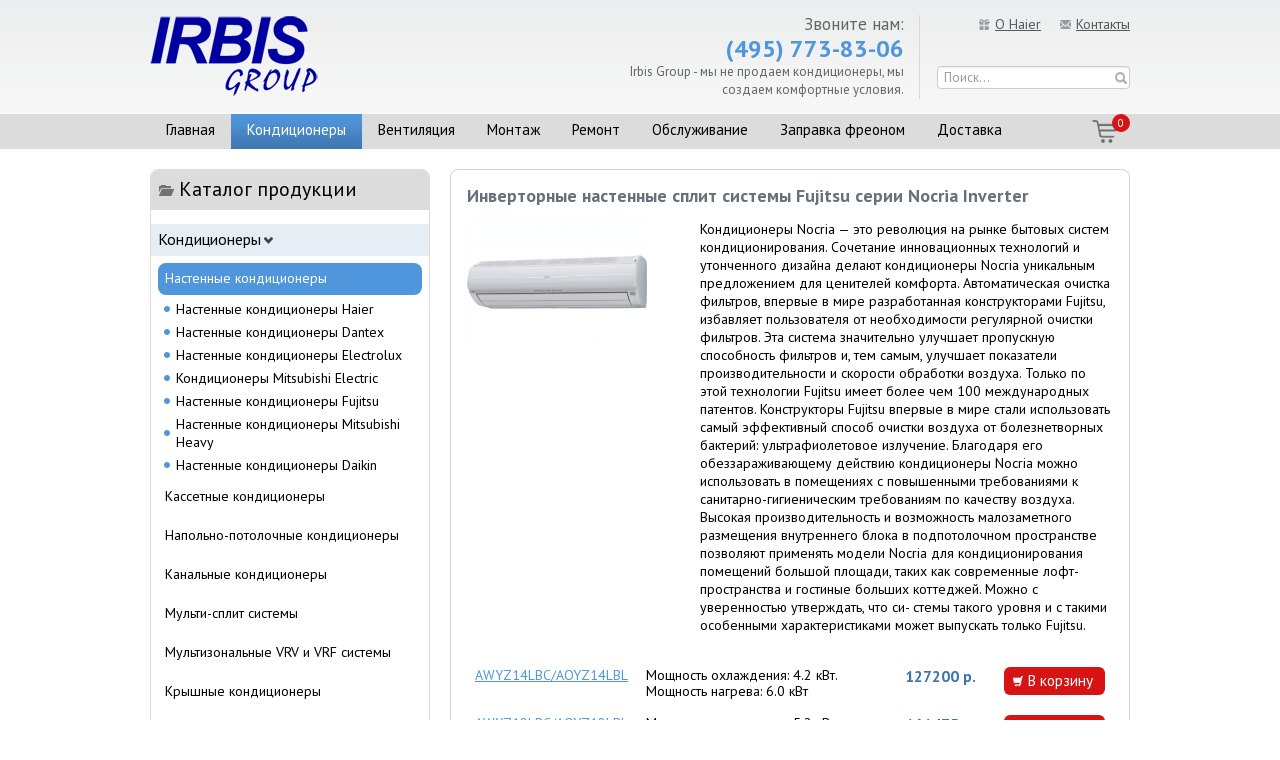

--- FILE ---
content_type: text/html; charset=UTF-8
request_url: http://irbisgroup.ru/catalog/kondicionery/nastennye_kondicionery/nastennye_kondicionery_fujitsu/invertornye_nastennye_split_sistemy_fujitsu_serii_nocria_inverter
body_size: 5148
content:
<!DOCTYPE html>
<html xmlns="http://www.w3.org/1999/xhtml">
<head>
	<title>Инверторные настенные сплит системы Fujitsu серии Nocria Inverter </title>
	<meta charset="utf-8">
	<meta name="viewport" content="width=1280" />
	<meta http-equiv="Content-Type" content="text/html; charset=utf-8"/>
	<meta name="keywords" content=""/>
	<meta name="description" content=""/>
	<!-- from old_site -->
	<!--[if lt IE 9]><script src="http://html5shiv.googlecode.com/svn/trunk/html5.js"></script><![endif]-->
	<!-- /from old_site -->
	<!-- <link rel="shortcut icon" href="/fav.png" type="image/png"> -->
	<link rel="stylesheet" type="text/css" href="/common/htdocs/css/style.css?3"/>
	<link rel="stylesheet" type="text/css" href="/common/htdocs/css/custom.css"/>
	<link rel="stylesheet" type="text/css" href="/common/htdocs/css/SpryTabbedPanels.css"/>
	<link rel="stylesheet" type="text/css" href="/common/htdocs/js/fancyboxnew/jquery.fancybox.css"/>
	<link rel="stylesheet" type="text/css" href="/common/htdocs/css/jquery.autocomplete.css" />
	<link rel="stylesheet" type="text/css" href="/common/htdocs/css/highslide.css" />
	<link rel="stylesheet" type="text/css" href="/common/htdocs/css/jquery.bxslider.css" />
	<link rel="stylesheet" type="text/css" href="/common/htdocs/js/scrollPane/jquery.jscrollpane.css"/>
	<script type="text/javascript" src="/common/htdocs/js/jquery-1.7.1.min.js"></script>
	<script type="text/javascript" src="/common/htdocs/js/SpryTabbedPanels.js"></script>
	<script type="text/javascript" src="/common/htdocs/js/jquery.bxslider.min.js"></script>
	<script type="text/javascript" src="/common/htdocs/js/fancyboxnew/jquery.fancybox.js"></script>
	<script type="text/javascript" src="/common/htdocs/js/scrollPane/jquery.jscrollpane.min.js"></script>
	<script type="text/javascript" src="/common/htdocs/js/scrollPane/jquery.mousewheel.js"></script>
	<script type="text/javascript" src="/common/htdocs/js/effects.js"></script>
</head>
<body>
	<header class="header">
	    <div class="wrapper">
		  	<div class="header-inner">
	        	<div class="align-left">
	        		<a href="/">
	        			<img src="/common/htdocs/images/new_logo.png" alt=""/>
	        		</a>
	        	</div>
				<div class="align-right text-right">
					<div id="upper-menu">
						<ul class="inline">
    <li class="item-122">
    <a class="p2" href="/info/o_haier">О Haier</a>
  </li>
    <li class="item-122">
    <a class="p3" href="/info/contact">Контакты</a>
  </li>
  </ul>

					</div>
					<div class="clr"></div>
					<div id="search" class="inline">
  <form action="/service_node/search" method="get" id="search_block_ajax" class="form-inline">
  	<input type="text" class="rounded8" placeholder="Поиск..." name="s" />
	<input name="" id="search_button" type="image" src="/common/htdocs/images/icon-search.png" />
  </form>
  <div class="ajax_search_results"></div>
</div>
				</div>
					        	<div id="header-info" class="align-right text-right">
	        		<span class="p1">Звоните нам:</span><br/>
					<strong class="p2">(495) 773-83-06</strong>					<br/>Irbis Group - мы не продаем кондиционеры, мы создаем комфортные условия.				</div>
	        		        	<div class="clr"></div>
	        </div>
	    </div>
	</header>
	<div class="top-panel">
    	<div class="wrapper">
      		<div class="top-menu align-left">
	  			<ul class="inline">
			<li>
			<a href="/main">Главная</a>
					</li>
			<li class="current active">
			<a href="/catalog/kondicionery">Кондиционеры</a>
							<ul class="childs">
											<li class="current active"><a href="/catalog/kondicionery/nastennye_kondicionery">Настенные кондиционеры</a></li>
											<li><a href="/catalog/kondicionery/kassetnye_kondicionery">Кассетные кондиционеры</a></li>
											<li><a href="/catalog/kondicionery/napolno-potolochnye_kondicionery">Напольно-потолочные кондиционеры</a></li>
											<li><a href="/catalog/kondicionery/kanalnye_kondicionery">Канальные кондиционеры</a></li>
											<li><a href="/catalog/kondicionery/multi-split_sistemy">Мульти-сплит системы</a></li>
											<li><a href="/catalog/kondicionery/multizonalnye_vrv_i_vrf_sistemy">Мультизональные VRV и VRF системы</a></li>
											<li><a href="/catalog/kondicionery/kryshnye_kondicionery">Крышные кондиционеры</a></li>
											<li><a href="/catalog/kondicionery/precizionnye_kondicionery">Прецизионные кондиционеры</a></li>
											<li><a href="/catalog/kondicionery/centralnye_kondicionery">Центральные кондиционеры</a></li>
											<li><a href="/catalog/kondicionery/fankojjly">Фанкойлы</a></li>
									</ul>
					</li>
			<li>
			<a href="/catalog/ventiljacija">Вентиляция</a>
							<ul class="childs">
											<li><a href="/catalog/ventiljacija/ventiljacija_bassejjna">Вентиляция бассейна</a></li>
											<li><a href="/catalog/ventiljacija/ventiljacija_zagorodnogo_doma">Вентиляция загородного дома</a></li>
											<li><a href="/catalog/ventiljacija/ventiljacija_promyshlennykh_i_ofisnykh_pomeshhenijj">Вентиляция промышленных и офисных помещений</a></li>
											<li><a href="/catalog/ventiljacija/osushenie_vozdukha">Осушение воздуха</a></li>
									</ul>
					</li>
			<li>
			<a href="/montazh">Монтаж</a>
					</li>
			<li>
			<a href="/remont">Ремонт</a>
							<ul class="childs">
											<li><a href="/remont/srochnyjj_kondicionerov">Срочный ремонт кондиционеров</a></li>
											<li><a href="/remont/kassetnogo_kondicionera">Ремонт кассетного кондиционера</a></li>
											<li><a href="/remont/precizionnyh_kondicionerov">Ремонт прецизионных кондиционеров</a></li>
											<li><a href="/remont/kondicionerov_danteks">Ремонт кондиционеров «Дантекс»</a></li>
											<li><a href="/remont/kondicionera_dajjkin">Ремонт кондиционера «Дайкин»</a></li>
											<li><a href="/remont/kondicionerov_mitsubishi">Ремонт кондиционеров «Mitsubishi»</a></li>
									</ul>
					</li>
			<li>
			<a href="/obsluzhivanie">Обслуживание</a>
							<ul class="childs">
											<li><a href="/obsluzhivanie/kondicionerov_srochnoe">Срочное обслуживание кондиционеров</a></li>
											<li><a href="/obsluzhivanie/kondicionerov_razovoe">Разовое обслуживание кондиционеров</a></li>
											<li><a href="/obsluzhivanie/kondicionerov_godovoe">Годовое обслуживание кондиционеров</a></li>
											<li><a href="/obsluzhivanie/kondicionerov_precizionnih">Обслуживание прецизионных кондиционеров</a></li>
											<li><a href="/obsluzhivanie/kondicionerov_kanalnogo">Обслуживание канального кондиционера</a></li>
											<li><a href="/obsluzhivanie/kondicionerov_kassetnih">Обслуживание кассетных кондиционеров</a></li>
									</ul>
					</li>
			<li>
			<a href="/zapravka_freonom">Заправка фреоном</a>
					</li>
			<li>
			<a href="/dostavka">Доставка</a>
					</li>
	</ul>

        		<div class="clr"></div>
      		</div>
	  		<a id="cart" href="/service_node/basket">
  <div class="cart align-right">
    <span class="circle">0</span>
  </div>
</a>

      		<div class="clr"></div>
      	</div>
    </div>
    <div class="middle">
    	     	
    	<div class="wrapper">
									<div class="container">
				<main class="content">
								<div class="overflow">

	<div class="item rounded8">
	  <h1 class="cnt">Инверторные настенные сплит системы Fujitsu серии Nocria Inverter</h1>
	  	  <div class="item-img align-left">
	      <img src="/common/htdocs/upload/thumbs/catalog_thumb/full_11-2_567802.jpg" alt="Инверторные настенные сплит системы Fujitsu серии Nocria Inverter" />
	  </div>
	  	  	  <div class="item-text align-right">
	    <p>Кондиционеры Nocria &mdash; это революция на рынке бытовых систем кондиционирования. Сочетание инновационных технологий и утонченного дизайна делают кондиционеры Nocria уникальным предложением для ценителей комфорта. Автоматическая очистка фильтров, впервые в мире разработанная конструкторами Fujitsu, избавляет пользователя от необходимости регулярной очистки фильтров. Эта система значительно улучшает пропускную способность фильтров и, тем самым, улучшает показатели производительности и скорости обработки воздуха. Только по этой технологии Fujitsu имеет более чем 100 международных патентов. Конструкторы Fujitsu впервые в мире стали использовать самый эффективный способ очистки воздуха от болезнетворных бактерий: ультрафиолетовое излучение. Благодаря его обеззараживающему действию кондиционеры Nocria можно использовать в помещениях с повышенными требованиями к санитарно-гигиеническим требованиям по качеству воздуха. Высокая производительность и возможность малозаметного размещения внутреннего блока в подпотолочном пространстве позволяют применять модели Nocria для кондиционирования помещений большой площади, таких как современные лофт-пространства и гостиные больших коттеджей. Можно с уверенностью утверждать, что си- стемы такого уровня и с такими особенными характеристиками может выпускать только Fujitsu.</p>
	  </div>
	  	  <div class="clr"></div>
	  
	  <table width="100%" border="0">
	    <tbody>
	    				<tr>
				<td>
					<a href="/catalog/kondicionery/nastennye_kondicionery/nastennye_kondicionery_fujitsu/invertornye_nastennye_split_sistemy_fujitsu_serii_nocria_inverter/awyz14lbcaoyz14lbl">AWYZ14LBC/AOYZ14LBL</a>
				</td>
				<td width="42%">Мощность охлаждения: 4.2 кВт. Мощность нагрева: 6.0 кВт</td>
				<td width="14%" align="center">
					<strong class="price">127200 р.</strong>
				</td>
				<td width="20%" align="right">
					<span class="cart_add_popup">
						<a onclick="yaCounter35209595.reachGoal('V_KORZINY'); return true;" href="/service_node/basket?action=add&item=412&count=1" class="btn btn-red btn-cart cart_add">В корзину</a>
					</span>
				</td>
			</tr>
	      				<tr>
				<td>
					<a href="/catalog/kondicionery/nastennye_kondicionery/nastennye_kondicionery_fujitsu/invertornye_nastennye_split_sistemy_fujitsu_serii_nocria_inverter/awyz18lbcaoyz18lbl">AWYZ18LBC/AOYZ18LBL</a>
				</td>
				<td width="42%">Мощность охлаждения: 5.2 кВт. Мощность нагрева: 6.7 кВт</td>
				<td width="14%" align="center">
					<strong class="price">161475 р.</strong>
				</td>
				<td width="20%" align="right">
					<span class="cart_add_popup">
						<a onclick="yaCounter35209595.reachGoal('V_KORZINY'); return true;" href="/service_node/basket?action=add&item=413&count=1" class="btn btn-red btn-cart cart_add">В корзину</a>
					</span>
				</td>
			</tr>
	      				<tr>
				<td>
					<a href="/catalog/kondicionery/nastennye_kondicionery/nastennye_kondicionery_fujitsu/invertornye_nastennye_split_sistemy_fujitsu_serii_nocria_inverter/awyz24lbcaoyz24lbt">AWYZ24LBC/AOYZ24LBT</a>
				</td>
				<td width="42%">Мощность охлаждения: 7.1 кВт. Мощность нагрева: 8.5 кВт</td>
				<td width="14%" align="center">
					<strong class="price">204750 р.</strong>
				</td>
				<td width="20%" align="right">
					<span class="cart_add_popup">
						<a onclick="yaCounter35209595.reachGoal('V_KORZINY'); return true;" href="/service_node/basket?action=add&item=414&count=1" class="btn btn-red btn-cart cart_add">В корзину</a>
					</span>
				</td>
			</tr>
	      		    </tbody>
	  </table>
	</div>

		
			</div>
	

<script type="text/javascript">
$(document).ready(function(){
	
});
</script>

			
							</main>
			</div>
									<aside class="left-sidebar">
				<div class="catalog rounded8">
					  <h2 class="cat-heading">Каталог продукции</h2>  <div class="side-menu">
    <ul class="unstyled">
    				<li class="active">
				<a href="/catalog/kondicionery"><span>Кондиционеры</span></a>
								<ul>
										<li class="active">
						<a href="/catalog/kondicionery/nastennye_kondicionery">Настенные кондиционеры</a>
												<ul>
														<li>
								<a href="/catalog/kondicionery/nastennye_kondicionery/nastennye_kondicionery_haier">Настенные кондиционеры Haier</a>
							</li>
														<li>
								<a href="/catalog/kondicionery/nastennye_kondicionery/nastennye_kondicionery_dantex">Настенные кондиционеры Dantex</a>
							</li>
														<li>
								<a href="/catalog/kondicionery/nastennye_kondicionery/nastennye_kondicionery_electrolux">Настенные кондиционеры Electrolux</a>
							</li>
														<li>
								<a href="/catalog/kondicionery/nastennye_kondicionery/kondicionery_mitsubishi_electric">Кондиционеры Mitsubishi Electric</a>
							</li>
														<li>
								<a class="active" href="/catalog/kondicionery/nastennye_kondicionery/nastennye_kondicionery_fujitsu">Настенные кондиционеры Fujitsu</a>
							</li>
														<li>
								<a href="/catalog/kondicionery/nastennye_kondicionery/nastennye_kondicionery_mitsubishi_heavy">Настенные кондиционеры Mitsubishi Heavy</a>
							</li>
														<li>
								<a href="/catalog/kondicionery/nastennye_kondicionery/nastennye_kondicionery_daikin">Настенные кондиционеры Daikin</a>
							</li>
													</ul>
											</li>
										<li>
						<a href="/catalog/kondicionery/kassetnye_kondicionery">Кассетные кондиционеры</a>
											</li>
										<li>
						<a href="/catalog/kondicionery/napolno-potolochnye_kondicionery">Напольно-потолочные кондиционеры</a>
											</li>
										<li>
						<a href="/catalog/kondicionery/kanalnye_kondicionery">Канальные кондиционеры</a>
											</li>
										<li>
						<a href="/catalog/kondicionery/multi-split_sistemy">Мульти-сплит системы</a>
											</li>
										<li>
						<a href="/catalog/kondicionery/multizonalnye_vrv_i_vrf_sistemy">Мультизональные VRV и VRF системы</a>
											</li>
										<li>
						<a href="/catalog/kondicionery/kryshnye_kondicionery">Крышные кондиционеры</a>
											</li>
										<li>
						<a href="/catalog/kondicionery/precizionnye_kondicionery">Прецизионные кондиционеры</a>
											</li>
										<li>
						<a href="/catalog/kondicionery/centralnye_kondicionery">Центральные кондиционеры</a>
											</li>
										<li>
						<a href="/catalog/kondicionery/fankojjly">Фанкойлы</a>
											</li>
									</ul>
							</li>
					<li>
				<a href="/catalog/ventiljacija"><span>Вентиляция</span></a>
							</li>
		    </ul>
  </div>

					
	            </div>
			</aside>
					</div>
		    </div>
	<footer class="footer">
    	<div class="wrapper">
			<div class="footer-1 align-left">
        		
				<script type="text/javascript">(function() {
			  		if (window.pluso)if (typeof window.pluso.start == "function") return;
			  		if (window.ifpluso==undefined) { window.ifpluso = 1;
			    	var d = document, s = d.createElement('script'), g = 'getElementsByTagName';
			    	s.type = 'text/javascript'; s.charset='UTF-8'; s.async = true;
			    	s.src = ('https:' == window.location.protocol ? 'https' : 'http')  + '://share.pluso.ru/pluso-like.js';
			    	var h=d[g]('body')[0];
			    	h.appendChild(s);
			  		}})();
			  	</script>
			  	
				<div class="pluso" data-background="transparent" data-options="medium,square,line,horizontal,nocounter,theme=08" data-services="vkontakte,odnoklassniki,facebook,twitter,google,moimir,email,print"></div>
				<p>Наш адрес:<br />Москва, ул. Партизанская, д. 7 к. 1<br />Тел.: +7 (495) 773-83-06<br />Эл. почта: info@irbisgroup.ru</p>
			</div>
				        <div class="footer-3 align-right text-right">
	        	<p>&copy; 2026 Irbis Group<br/>Все права защищены.<br/>Незаконное копирование без ссылки на сайт запрещено.</p>
				<p><a href="/"><img src="/common/htdocs/images/new_logo_white.png" alt=""/></a></p>
	        </div>
        	<div class="clr"></div>
        	
<!-- Yandex.Metrika counter -->
 <script type="text/javascript">
 (function (d, w, c) {
 (w[c] = w[c] || []).push(function() {
 try {
 w.yaCounter35209595 = new Ya.Metrika({
 id:35209595,
 clickmap:true,
 trackLinks:true,
 accurateTrackBounce:true,
 webvisor:true,
 ecommerce:"dataLayer"
 });
 } catch(e) { }
 });

 var n = d.getElementsByTagName("script")[0],
 s = d.createElement("script"),
 f = function () { n.parentNode.insertBefore(s, n); };
 s.type = "text/javascript";
 s.async = true;
 s.src = "https://mc.yandex.ru/metrika/watch.js";

 if (w.opera == "[object Opera]") {
 d.addEventListener("DOMContentLoaded", f, false);
 } else { f(); }
 })(document, window, "yandex_metrika_callbacks");
 </script>
 <noscript><div><img src="https://mc.yandex.ru/watch/35209595" style="position:absolute; left:-9999px;" alt="" /></div></noscript>
 <!-- /Yandex.Metrika counter -->
     	</div>
	</footer>
</body>
</html>

--- FILE ---
content_type: text/css
request_url: http://irbisgroup.ru/common/htdocs/css/style.css?3
body_size: 4177
content:
@import url(https://fonts.googleapis.com/css?family=PT+Sans:400,400italic,700,700italic&subset=latin,latin-ext,cyrillic,cyrillic-ext);
* {
	margin: 0;
	padding: 0;
}
article, aside, details, figcaption, figure, footer, header, hgroup, main, nav, section, summary {
	display: block;
}
body {
	font: 14px/18px 'PT Sans', sans-serif;
	width: 100%;
	
}
table.uslugi {

}
.maintext ol,
.maintext ul,
.item-page ol,
.item-page ul,
.text-block ol,
.text-block ul,
.articles_list_new ol,
.articles_list_new ul {
	padding-left: 30px;
	margin-bottom: 15px;
}
.maintext ol ul,
.maintext ul ol,
.articles_list_new ol ul,
.articles_list_new ul ol,
.item-page ol ul,
.item-page ul ol,
.text-block ol ul,
.text-block ul ol {
	margin-bottom: 0px;
}
.wrapper {
	width: 980px;
	margin: 0 auto;
	padding:0 3px;
}
a {color:#5096dd; text-decoration:underline;}
a:hover {color:#3b77b4; text-decoration:none;}
table td, table th {padding:8px; border:1px solid #c7c9cb; line-height:1.2; vertical-align:top;}
.bxslider_main {
	display: block;
	margin-bottom: 20px;
}
.menu_main_icon {
	display: inline-block;
	vertical-align: top;
	margin-top: 10px;
	width: 241px;

}
.child_main_icon {
	text-align: center;
}
.child_main_icon a {
	display: block;
	margin: 2px 0px;
}
.adm_edit {
	display: block;
	position:absolute;
	top:0;
	right:0;
	color: #555555;
	text-decoration: none;
	border: 1px solid #C9C9C9;
	-webkit-border-radius: 4px;
	-moz-border-radius: 4px;
	border-radius: 4px;
	background: #E9E9E9;
	padding: 4px 8px;
	-webkit-box-shadow: 0px 5px 7px #888888;
	-moz-box-shadow:    0px 5px 7px #888888;
	box-shadow:         0px 5px 7px #888888;
	font-size:12px;
	text-transform: lowercase;
	font-family: "Helvetica", "Arial", sans-serif;
}
.adm_edit:hover {
	background: #D9D9D9;
	text-decoration: none;
}
.clearfix::after {
	content: "";
	display: table;
	clear: both;
}
.clear{
	 clear: both;
    display: block;
    font-size: 1px;
    height: 1px;
    line-height: 1px;
    margin: 0 0 -1px;
}
#map-central {
	display: block;
	margin: 20px 0px;
	width: 100%;
	height: 222px;
}
.msg_div {
	margin: 10px 0px;
}
.remont_feedback {
	margin-top: 20px;
	/*margin-left: 300px;*/
	padding: 0px;
}
.remont_feedback form {
	padding: 29px;
	border:#dcdcdc solid 1px;
}
.remont_feedback input,
.remont_feedback textarea,
.remont_feedback select {
	position:relative !important;
	padding: 4px 10px 3px 10px !important;
	border: #dcdcdc solid 1px !important;
	margin: 0px 10px 24px 0px !important;
	color: #a3a3a3 !important;
	font-size: 14px !important;
	line-height: 16px !important;
	border-radius: 0px !important;
	width: 190px;
	box-sizing: border-box;
	-moz-box-sizing: border-box; /*Firefox 1-3*/
	-webkit-box-sizing: border-box; /* Safari */
	outline: none;
}
.remont_feedback textarea {
	width: 598px;
}
.remont_feedback input[type=checkbox] {
	width: 20px;
	height: 20px;
	padding: 0px !important;
	margin-right: 0px !important;
}
.remont_feedback input[type=checkbox] + label {
	display: inline-block;
    vertical-align: top;
    margin-bottom: 0px;
    margin-top: 5px;
}
.remont_feedback select {
	background: transparent url('../images/select_bg.png') top right no-repeat;
	appearance: none;
    -moz-appearance: none;
    -webkit-appearance: none;
}
.remont_feedback select::after {
	content: "1";
	position: absolute;
	top: 1px;
	right: 1px;
	display: inline-block;
	vertical-align: middle;
	width: 27px;
	height: 26px;
	background: transparent url('../images/select_bg.png') top right no-repeat;
	z-index: 1000;
}
.remont_feedback textarea:focus,
.remont_feedback select:focus,
.remont_feedback input:focus {
	color: #4daff8 !important;
	outline: none !important;
}
.blue_btn,
.remont_feedback button.submitz {
	position: relative;
	padding: 12px 48px 14px !important;
	border:none !important;
	color: #FFF !important;
	font-size: 18px !important;
	line-height: 18px !important;
	/* Permalink - use to edit and share this gradient: http://colorzilla.com/gradient-editor/#4f95db+0,4179b3+100 */
	background: rgb(79,149,219); /* Old browsers */
	background: -moz-linear-gradient(top,  rgba(79,149,219,1) 0%, rgba(65,121,179,1) 100%); /* FF3.6-15 */
	background: -webkit-linear-gradient(top,  rgba(79,149,219,1) 0%,rgba(65,121,179,1) 100%); /* Chrome10-25,Safari5.1-6 */
	background: linear-gradient(to bottom,  rgba(79,149,219,1) 0%,rgba(65,121,179,1) 100%); /* W3C, IE10+, FF16+, Chrome26+, Opera12+, Safari7+ */
	filter: progid:DXImageTransform.Microsoft.gradient( startColorstr='#4f95db', endColorstr='#4179b3',GradientType=0 ); /* IE6-9 */
}
.blue_btn {
	padding: 5px 15px 10px !important;
	margin-bottom: 20px !important;
	display: inline-block;
	vertical-align: top;
}
.remont_feedback button.submitz::after {
	content: "";
	position: absolute;
	display: inline-block;
	vertical-align: middle;
	top: 16px;
	right: 28px;
	width: 9px;
	height: 15px;
	background: transparent url('../images/arrow_right.png') 0 0 no-repeat;
}
.submitz_wrap {
	padding-right: 22px;
	text-align: right;
}
#feedback textarea {
	width: 360px;
	height: 100px;
	max-width: 100%;
	max-height: 400px;
}
p.error {
	font-size: 13px;
	line-height: 15px;
	margin-bottom: 4px;
	color: #ff0000;
}
#tovars .prod_a {
	color: #5096DD;
	text-decoration: underline;
	margin-bottom: 10px;
	font-size: 16px;
}
#tovars .prod_a:hover {
	text-decoration: none;
}
#tovars .cat-heading {
	margin-bottom: 0px;
}
#tovars .prod_item {
	padding: 20px 10px;
	border-bottom: #dcdcdc solid 1px;
}
#tovars .prod_item:last-child {
	border-bottom: none;
}
#tovars img {
	margin-bottom: 10px;
}
#tovars .prd_ann {
	margin-bottom: 10px;
}
#tovars .price {
	margin-bottom: 10px;
	text-align: right;
	color: #ff0000;
}
/* Header
-----------------------------------------------------------------------------*/
.header {
	padding:15px 0;
	background:url(../images/bg-head.png) repeat-x top #f8f8f8;
}
#upper-menu {padding-bottom:33px;}
#upper-menu li a {color:#55595d; padding-left:16px;}
#upper-menu li {margin-left:15px;}
#upper-menu li .p1 { background:url(../images/icon-about.png) no-repeat left center;}
#upper-menu li .p2 { background:url(../images/icon-discount.png) no-repeat left center;}
#upper-menu li .p3 { background:url(../images/icon-contacts.png) no-repeat left center;}
#search, #searchForm .search {position:relative; width:210px;}
#search .rounded8 {width: 179px;}
#search_field, #search-searchword { width:185px; padding-right:20px;}
#search_button, #search-searchsubmit {position:absolute; top:6px; right:3px; z-index:20;}
#header-info {padding-right:15px; border-right:1px solid #d9d9d9; width:312px; color:#646464; font-size:13px;}
#header-info .p1 {font-size:17px;}
#header-info .p2 {font-size:24px; line-height:1.2; color:#5096dd;}

.top-panel { background:#dcdcdc; margin-bottom:20px;}
.top-panel .top-menu {height:35px;}
.top-panel .top-menu li {float:left;position: relative;}
.top-panel .top-menu li a {display:block; height:28px; font-size:15px; color:#000000; text-decoration:none; padding:7px 16px 0;}
.top-panel .top-menu li a:hover, .top-panel .top-menu li.active a:hover { background:#5096dd; color:#FFFFFF;}
.top-panel .top-menu li.active > a {background:url(../images/bg-menu.png) repeat-x; color:#FFFFFF;}


.top-panel .top-menu li > ul {
	display: none;
	position: absolute;
	top:35px;
	left: 0px;
	background:#dcdcdc;
	z-index: 99;
	width: 300px;
}
.top-panel .top-menu li > ul li {
	display: block;
	float: none;
}
.top-panel .top-menu li > ul li a {
	height: auto;
	padding: 7px 17px;
}
.top-panel .top-menu li:hover > ul {
	display: block;
}

.top-panel .cart {width:38px; height:35px; display:block; position:relative; cursor:pointer; background:url(../images/cart.png) no-repeat left center; }
.top-panel .cart span {width:18px; height:18px; background:#d61414; color:#FFFFFF; text-align:center; display:block; position:absolute; top:0; right:0; font-size:11px; -webkit-transition: background-color 0.2s linear;  -moz-transition: background-color 0.2s linear; -o-transition: background-color 0.2s linear; transition: background-color 0.2s linear;}
.top-panel .cart:hover span {background:#aa0f0f;}

/* Middle
-----------------------------------------------------------------------------*/
.middle {
	width: 100%;
	position: relative;
	min-height:560px;
	
}
.middle:after {
	display: table;
	clear: both;
	content: '';
}
.container {
	width: 100%;
	float: left;
	overflow: hidden;
}
.content {
	padding: 0 0 0 300px;
	min-height:500px;
}
.breadcrumbs {margin-bottom:5px;}
.item {padding:16px; border:1px solid #cbd3dc; -webkit-transition: border-color 0.1s linear;  -moz-transition: border-color 0.1s linear; -o-transition: border-color 0.1s linear; transition: border-color 0.1s linear; margin-bottom:12px;}
.item:hover {border:#92a6bb 1px solid;}
.item h1 a,.item h2 a {color:#66717c; font-size:18px; text-decoration:none;  -webkit-transition: color 0.1s linear;  -moz-transition: color 0.1s linear; -o-transition: color 0.1s linear; transition: color 0.1s linear;}
.item h1 a:hover,.item h2 a:hover {color:#6591bd;}
.item .item-img {width:33%; padding-bottom:15px;}
.item .item-text {width:64%; padding-bottom:15px;}
.item strong.price {font-size:16px; color:#3e75ac;}
.item table td, .tabL td { vertical-align:top; border:none;}
.item .cnt {color: #66717C;font-size: 18px;line-height: 20px;}
.pagination a {color:#333333; text-decoration:none;  padding:2px 7px;}
.pagination {margin:15px 0; font-size:14px; padding:3px; color:#999999;}
.pagination ul {list-style:none;}
.pagination ul li {float:left; padding:2px 3px;}
.pagination ul li a {display:inline-block; background:#dcdcdc; -webkit-border-radius: 6px; -moz-border-radius: 6px; border-radius: 6px;}
.pagination ul li a:hover {background:#c5c5c5;}
.pagination .active {padding:2px 7px; display:inline-block; background:#5096dd; color:#FFF; -webkit-border-radius: 6px; -moz-border-radius: 6px; border-radius: 6px;}
.pagination .arrow a {padding:0; background:none;}
.pagination .arrow a:hover {background:none;}
.pagination .arrow {padding:4px 3px;}

.single-item .pic-holder {margin: 0 20px 20px 0;}
.single-item .pic-holder .main-pic {width:280px; margin-right:9px;}
.single-item .pic-holder .add-pic {width:110px;}
.single-item .pic-holder .add-pic span {display:block; margin-bottom:5px;}
.single-item .pic-holder .add-pic span img {cursor:pointer;}
.single-item .text {width:256px;}
.single-item .text .price {font-size:21px; color:#3e75ac; margin-bottom:25px; padding-bottom:25px; border-bottom: #d9d9d9 1px solid;}
.single-item .text .btn {margin-left:7px;}

#gallery {height:222px; overflow:hidden; margin-bottom:20px;}
.h-main {color:#616d78;}
#pros {padding:15px 0; background:url(../images/bg-paper.png) repeat; text-align:center; margin-bottom:20px;}
.service {padding-top:110px; width:160px; height:50px; border:1px solid #909fad; text-decoration:none; margin:0 32px; font-size:15px; text-align:center; background-color:#f1f1f1; background-repeat:no-repeat;   -webkit-transition: border linear 0.2s, box-shadow linear 0.2s, background-color linear 0.2s, color linear 0.2s;
     -moz-transition: border linear 0.2s, box-shadow linear 0.2s, background-color linear 0.2s, color linear 0.2s;
       -o-transition: border linear 0.2s, box-shadow linear 0.2s, background-color linear 0.2s, color linear 0.2s;
          transition: border linear 0.2s, box-shadow linear 0.2s, background-color linear 0.2s, color linear 0.2s;}
.service:hover {background-color:#f6f6f6; border:1px solid #afc1d3; -webkit-box-shadow: inset 0 1px 1px rgba(0, 0, 0, 0.075), 0 0 8px rgba(182, 174, 163, 0.6);
     -moz-box-shadow: inset 0 1px 1px rgba(0, 0, 0, 0.075), 0 0 8px rgba(182, 174, 163, 0.6);
          box-shadow: inset 0 1px 1px rgba(0, 0, 0, 0.075), 0 0 8px rgba(182, 174, 163, 0.6);}
#service1 { background-image:url(../images/service1.png); background-position: center 27px;}
#service2 { background-image:url(../images/service2.png); background-position: center 27px;}
#service3 { background-image:url(../images/service3.png); background-position: center 27px;}
#service4 { background-image:url(../images/service4.png); background-position: center 27px;}

.contact-block {margin-bottom:25px; padding-bottom:25px; border-bottom:#d9d9d9 1px solid;}

.content .quote {
background: #f6f6f7;
color: #797979;
margin: 0 0 20px 0;
padding: 12px 10px 12px 15px;
}
.quote p {
font: italic 1.15em 'PT Sans', sans-serif;
margin: 0;
}

/* Left Sidebar
-----------------------------------------------------------------------------*/
.left-sidebar {
	float: left;
	width: 280px;
	margin-left: -100%;
	position: relative;
}
.catalog { border:#dcdcdc 1px solid; overflow:hidden; margin-bottom:20px;}
.catalog .cat-heading {padding:9px 10px 11px 28px; background:#dcdcdc url(../images/icon-catalog.png) no-repeat 8px center; line-height:1; font-weight:normal;}
.catalog .side-menu a {display:block; color:#000000; text-decoration:none; }
.side-menu > ul > li {margin-bottom:12px;}
.side-menu > ul > li > ul > li {margin:7px 7px 7px 7px;}
.side-menu > ul > li > ul > li > ul > li {margin:0;}
.side-menu > ul > li > a {font-size:16px; background:#e6edf5; padding:6px 7px 8px;}
.side-menu > ul > li > ul > li > a {padding:6px 7px 8px; -webkit-border-radius: 8px; -moz-border-radius: 8px; border-radius: 8px;}
.side-menu > ul > li > ul > li > ul {list-style:none;}
.side-menu > ul > li > ul > li > ul > li {margin:5px 0 0 6px; }
.side-menu > ul > li > ul > li > ul > li > a {background:url(../images/blue-bullet.png) left center no-repeat; padding-left:12px;}
.side-menu > ul > li > ul > li > ul > li.active > a {background:url(../images/red-bullet.png) left center no-repeat; color:#d61414;}
.side-menu > ul > li > ul > li > ul > li.active > a:hover {color:#d61414;}
.side-menu > ul > li > ul > li > ul > li > a:hover {color:#5096dd;}
.side-menu > ul > li > ul > li > a:hover {background:#e6edf5;}
.side-menu > ul > li > ul > li.active > a {background:#5096dd; color:#FFFFFF;}
.side-menu > ul > li > a:hover {background:#d5dce3;}
.side-menu > ul > li > a > span {padding-right:12px; background:url(../images/icon-arrow-down.png) no-repeat right 8px;}


/* Footer
-----------------------------------------------------------------------------*/
.footer {
	padding:30px 0;
	background:#356290;
	color:#FFFFFF;
	margin-top:25px;
}
.footer a {color:#FFFFFF;}
.footer-1 {width:342px; padding-right:3px;}
.footer-2 {width:225px; padding:3px 15px; border-left:1px solid #3e75ac; border-right:1px solid #3e75ac;}
.footer-3 {width:365px;}
.footer ul.inline li, .footer ul.inline {
float:none;
display:block;
}
.cart_add_popup {
position:relative;
}
.cart_add_popup a {
cursor:pointer;
}
.cart_add_popup div {
position:absolute;
left:-30px;
top:-30px;
background:#fff;
padding:5px;
border:1px #ccc solid;
text-align:center;
width:130px;
}
div.res {
color:red;
margin-bottom:5px;
}
.touchslider {
position:relative;
}
.touchslider-viewport, .touchslider-item {
width:980px;
height:222px;
overflow:hidden;
}
.touchslider-prev, .touchslider-next {
display:none;
position:absolute;
z-index:6;
cursor:pointer;
top:100px;
width:28px;
height:27px;
background-image:url(../images/nav.png);
background-repeat:no-repeat;
opacity:0.7;
}
.touchslider:hover a.hov {
display:block;
}
.touchslider-prev {
left:13px;
background-position:left top;
}
.touchslider-next {
right:13px;
background-position:right top;
}
.touchslider-prev:hover, .touchslider-next:hover {
opacity:1;
}
.touchslider-paginat {
text-align:center;
position:absolute;
bottom:10px;
width:980px;
z-index:4;
}
.touchslider-paginat div {
display:inline-block;
}
.touchslider-paginat a {
float:left;
width:6px;
height:6px;
-webkit-border-radius:6px;
-moz-border-radius:6px;
border-radius:60px;
border:solid 2px #fff;
margin:0 5px;
}
.touchslider-paginat a:hover {
cursor:pointer;
background:#fff;
}
.touchslider-nav-item-current {
background:#fff;
}
.jshop td input {
float:left;
margin:0 10px 0 0;
}
.border_none td {
border:none;
}
.requiredtext {
margin-bottom:15px;
}
.jshop td label {
float:left;
margin:0;
}


--- FILE ---
content_type: text/css
request_url: http://irbisgroup.ru/common/htdocs/css/custom.css
body_size: 4419
content:
* {
	margin: 0;
	padding: 0;
}

.clr {clear:both; height:0; line-height:0;}
article,
aside,
details,
figcaption,
figure,
footer,
header,
main,
hgroup,
nav,
section {
  display: block;
}
audio,
canvas,
video {
  display: inline-block;
  *display: inline;
  *zoom: 1;
}
.inline, ul.inline li {display: inline-block; *display: inline; *zoom: 1;}

html {
  font-size: 100%;
  -webkit-text-size-adjust: 100%;
      -ms-text-size-adjust: 100%;
}

a:focus {
  outline: thin dotted #333;
  outline: 5px auto -webkit-focus-ring-color;
  outline-offset: -2px;
}

a:hover,
a:active {
  outline: 0;
}


.heading_green {padding-bottom:5px; border-bottom:#dee3cc solid 1px;}
.heading_grey {padding-bottom:5px; border-bottom:#e2e2e2 solid 1px;}

sub,
sup {
  position: relative;
  font-size: 75%;
  line-height: 0;
  vertical-align: baseline;
}

sup {
  top: -0.5em;
}

sub {
  bottom: -0.25em;
}

img {
  width: auto\9;
  height: auto;
  max-width: 100%;
  vertical-align: middle;
  border: 0;
  -ms-interpolation-mode: bicubic;
}

button,
input,
select,
textarea {
  margin: 0;
  font-size: 100%;
  vertical-align: middle;
}

button,
input {
  *overflow: visible;
  line-height: normal;
}

button::-moz-focus-inner,
input::-moz-focus-inner {
  padding: 0;
  border: 0;
}

button,
html input[type="button"],
input[type="reset"],
input[type="submit"] {
  cursor: pointer;
  -webkit-appearance: button;
}

label,
select,
button,
input[type="button"],
input[type="reset"],
input[type="submit"],
input[type="radio"],
input[type="checkbox"] {
  cursor: pointer;
}

input[type="search"] {
  -webkit-box-sizing: content-box;
     -moz-box-sizing: content-box;
          box-sizing: content-box;
  -webkit-appearance: textfield;
}

input[type="search"]::-webkit-search-decoration,
input[type="search"]::-webkit-search-cancel-button {
  -webkit-appearance: none;
}

textarea {
  overflow: auto;
  vertical-align: top;
}



.rounded4 {
  -webkit-border-radius: 4px;
     -moz-border-radius: 4px;
          border-radius: 4px;
}
.rounded6 {
  -webkit-border-radius: 6px;
     -moz-border-radius: 6px;
          border-radius: 6px;
}
.rounded8 {
  -webkit-border-radius: 8px;
     -moz-border-radius: 8px;
          border-radius: 8px;
}
.rounded10 {
  -webkit-border-radius: 10px;
     -moz-border-radius: 10px;
          border-radius: 10px;
}
.rounded12 {
  -webkit-border-radius: 12px;
     -moz-border-radius: 12px;
          border-radius: 12px;
}

.img-polaroid {
  padding: 4px;
  background-color: #fff;
  border: 1px solid #ccc;
  border: 1px solid rgba(0, 0, 0, 0.2);
  -webkit-box-shadow: 0 0 5px rgba(0, 0, 0, 0.2);
     -moz-box-shadow: 0 0 5px rgba(0, 0, 0, 0.2);
          box-shadow: 0 0 5px rgba(0, 0, 0, 0.2);
}

.circle {
  -webkit-border-radius: 500px;
     -moz-border-radius: 500px;
          border-radius: 500px;
}


p {
  margin: 0 0 10px;
}


small {
  font-size: 85%;
}

strong {
  font-weight: bold;
}

em {
  font-style: italic;
}

.muted {
  color: #656565;
}

a.muted:hover,
a.muted:focus {
  color: #808080;
}

.text-left {
  text-align: left;
}

.text-right {
  text-align: right;
}

.text-center {
  text-align: center;
}
.align-left {float:left;}
.align-right {float:right;}

h1,
h2,
h3,
h4,
h5,
h6 {
  margin: 0 0 14px;
  font-family: inherit;
  line-height: 20px;
  color: inherit;
  font-weight:bold;
  text-rendering: optimizelegibility;
}

h1 {
  font-size: 22px;
}

h2 {
  font-size: 20px;
}

h3 {
  font-size: 18px;
}

h4 {
  font-size: 16px;
}

h5 {
  font-size: 14px;
}

h6 {
  font-size: 11.9px;
}


.content ul,
.content ol {
  padding: 0;
  margin: 0 0 10px 25px;
}


.content ul ul,
.content ul ol,
.content ol ol,
.content ol ul {
  margin-bottom: 0;
}


ul.unstyled,
ol.unstyled {
  margin-left: 0;
  list-style: none;
}

ul.inline,
ol.inline {
  margin-left: 0;
  list-style: none;
}


hr {
  margin: 20px 0;
  border: 0;
  border-top: 1px solid #eeeeee;
  border-bottom: 1px solid #ffffff;
}



fieldset {
  padding: 0;
  margin: 0;
  border: 0;
}


label,
input,
button,
select,
textarea {
  font-size: 13px;
  font-weight: normal;
  
}

input,
button,
select,
textarea {
  font-family: inherit;
}

label {
  display: block;
  margin-bottom: 5px;
}


textarea,
input[type="text"],
input[type="password"],
input[type="datetime"],
input[type="datetime-local"],
input[type="date"],
input[type="month"],
input[type="time"],
input[type="week"],
input[type="number"],
input[type="email"],
input[type="url"],
input[type="search"],
input[type="tel"],
input[type="color"],
.uneditable-input {
  display: inline-block;
  padding: 2px 6px;
  font-size: 13px;
  color: #999;
  vertical-align: middle;
}

textarea {
  height: auto;
}

textarea,
input[type="text"],
input[type="password"],
input[type="datetime"],
input[type="datetime-local"],
input[type="date"],
input[type="month"],
input[type="time"],
input[type="week"],
input[type="number"],
input[type="email"],
input[type="url"],
input[type="search"],
input[type="tel"],
input[type="color"],
.uneditable-input {
  background-color: #ffffff;
  border: 1px solid #ccc;
  -webkit-box-shadow: inset 0 1px 1px rgba(0, 0, 0, 0.075);
     -moz-box-shadow: inset 0 1px 1px rgba(0, 0, 0, 0.075);
          box-shadow: inset 0 1px 1px rgba(0, 0, 0, 0.075);
  -webkit-transition: border linear 0.2s, box-shadow linear 0.2s;
     -moz-transition: border linear 0.2s, box-shadow linear 0.2s;
       -o-transition: border linear 0.2s, box-shadow linear 0.2s;
          transition: border linear 0.2s, box-shadow linear 0.2s;
		  -webkit-border-radius: 4px;
     -moz-border-radius: 4px;
          border-radius: 4px;
}

textarea:focus,
input[type="text"]:focus,
input[type="password"]:focus,
input[type="datetime"]:focus,
input[type="datetime-local"]:focus,
input[type="date"]:focus,
input[type="month"]:focus,
input[type="time"]:focus,
input[type="week"]:focus,
input[type="number"]:focus,
input[type="email"]:focus,
input[type="url"]:focus,
input[type="search"]:focus,
input[type="tel"]:focus,
input[type="color"]:focus,
.uneditable-input:focus {
 
  outline: 0;
  outline: thin dotted \9;
  /* IE6-9 */

  -webkit-box-shadow: inset 0 1px 1px rgba(0, 0, 0, 0.075), 0 0 8px rgba(182, 174, 163, 0.6);
     -moz-box-shadow: inset 0 1px 1px rgba(0, 0, 0, 0.075), 0 0 8px rgba(182, 174, 163, 0.6);
          box-shadow: inset 0 1px 1px rgba(0, 0, 0, 0.075), 0 0 8px rgba(182, 174, 163, 0.6);
}

input[type="radio"],
input[type="checkbox"] {
  margin: 3px 0 0;
  margin-top: 1px \9;
  *margin-top: 0;
  line-height: normal;
}

input[type="file"],
input[type="image"],
input[type="submit"],
input[type="reset"],
input[type="button"],
input[type="radio"],
input[type="checkbox"] {
  width: auto;
}


input[type="file"] {
  height: 30px;
  /* In IE7, the height of the select element cannot be changed by height, only font-size */

  *margin-top: 4px;
  /* For IE7, add top margin to align select with labels */

  line-height: 30px;
}

select {
  background-color: #ffffff;
  border: 1px solid #cccccc;
  padding:1px;
  -webkit-border-radius: 4px;
     -moz-border-radius: 4px;
          border-radius: 4px;
}

select[multiple],
select[size] {
  height: auto;
}

select:focus,
input[type="file"]:focus,
input[type="radio"]:focus,
input[type="checkbox"]:focus {
  outline: thin dotted #333;
  outline: 5px auto -webkit-focus-ring-color;
  outline-offset: -2px;
}

.uneditable-input,
.uneditable-textarea {
  color: #999999;
  cursor: not-allowed;
  background-color: #fcfcfc;
  border-color: #cccccc;
  -webkit-box-shadow: inset 0 1px 2px rgba(0, 0, 0, 0.025);
     -moz-box-shadow: inset 0 1px 2px rgba(0, 0, 0, 0.025);
          box-shadow: inset 0 1px 2px rgba(0, 0, 0, 0.025);
}

.uneditable-input {
  overflow: hidden;
  white-space: nowrap;
}

.uneditable-textarea {
  width: auto;
  height: auto;
}

input:-moz-placeholder,
textarea:-moz-placeholder {
  color: #999999;
}

input:-ms-input-placeholder,
textarea:-ms-input-placeholder {
  color: #999999;
}

input::-webkit-input-placeholder,
textarea::-webkit-input-placeholder {
  color: #999999;
}

.radio,
.checkbox {
  min-height: 20px;
  padding-left: 20px;
}

.radio input[type="radio"],
.checkbox input[type="checkbox"] {
  float: left;
  margin-left: -20px;
}

.radio.inline,
.checkbox.inline {
  display: inline-block;
  padding-top: 5px;
  margin-bottom: 0;
  vertical-align: middle;
}

.radio.inline + .radio.inline,
.checkbox.inline + .checkbox.inline {
  margin-left: 10px;
}

input[disabled],
select[disabled],
textarea[disabled],
input[readonly],
select[readonly],
textarea[readonly] {
  cursor: not-allowed;
  background-color: #eeeeee;
}

input[type="radio"][disabled],
input[type="checkbox"][disabled],
input[type="radio"][readonly],
input[type="checkbox"][readonly] {
  background-color: transparent;
}

table {
  max-width: 100%;
  background-color: transparent;
  border-collapse: collapse;
  border-spacing: 0;
}


.close {
  float: right;
  font-size: 20px;
  font-weight: bold;
  line-height: 20px;
  color: #000000;
  text-shadow: 0 1px 0 #ffffff;
  opacity: 0.2;
  filter: alpha(opacity=20);
}

.close:hover,
.close:focus {
  color: #000000;
  text-decoration: none;
  cursor: pointer;
  opacity: 0.4;
  filter: alpha(opacity=40);
}

button.close {
  padding: 0;
  cursor: pointer;
  background: transparent;
  border: 0;
  -webkit-appearance: none;
}

.btn {
  display: inline-block;
  *display: inline;
  padding: 5px 12px 6px;
  margin-bottom: 0;
  *margin-left: .3em;
  font-size: 14px;
  line-height: 16px;
  color: #333333;
  text-align: center;
  vertical-align: middle;
  cursor: pointer;
  color:#FFF;
  *zoom: 1;
  border:0;
  outline:none;
    -webkit-border-radius: 6px;
     -moz-border-radius: 6px;
          border-radius: 6px;
		  font-size:1.1em;
  
}
a.btn {
text-decoration:none;
color:#fff;
}

.btn-orange {background-color: #ffb412; color:#000;}
.btn-orange:hover {background-color: #e9ac29; -webkit-transition: background-color 0.1s linear;  -moz-transition: background-color 0.1s linear; -o-transition: background-color 0.1s linear; transition: background-color 0.1s linear;}
.btn-orange:active {background-color: #cb900f;}
.btn-blue {background-color: #5096dd;}
.btn-blue:hover {background-color: #4684c3; -webkit-transition: background-color 0.1s linear;  -moz-transition: background-color 0.1s linear; -o-transition: background-color 0.1s linear; transition: background-color 0.1s linear;}
.btn-blue:active {background-color: #23478f;}
.btn-wavy {background-color: #c7e8ff; color:#1f315a;}
.btn-wavy:hover {background-color: #b6d5eb; -webkit-transition: background-color 0.1s linear;  -moz-transition: background-color 0.1s linear; -o-transition: background-color 0.1s linear; transition: background-color 0.1s linear;}
.btn-wavy:active {background-color: #a5c1d5;}
.btn-white {background-color: #f1f1f1; color:#2f2f2f; border:1px solid #7e8a90; text-decoration:none;}
.btn-white:hover {background-color: #dddddd; -webkit-transition: background-color 0.1s linear;  -moz-transition: background-color 0.1s linear; -o-transition: background-color 0.1s linear; transition: background-color 0.1s linear;}
.btn-white:active {background-color: #caced1;}
.btn-solo {background-color: #f3f7fd; color:#2f2f2f; border:1px solid #7e8a90; text-decoration:none;}
.btn-solo:hover {background-color: #e3e7ed; -webkit-transition: background-color 0.1s linear;  -moz-transition: background-color 0.1s linear; -o-transition: background-color 0.1s linear; transition: background-color 0.1s linear;}
.btn-solo:active {background-color: #caced1;}
.btn-grey {background-color: #7f8d9c;}
.btn-grey:hover {background-color: #65707c;  -webkit-transition: background-color 0.1s linear;  -moz-transition: background-color 0.1s linear; -o-transition: background-color 0.1s linear; transition: background-color 0.1s linear;}
.btn-grey:active {background-color: #4e5760;}
.btn-light {background-color: #eaeef3; color:#000;}
.btn-light:hover {background-color: #d4d8de; -webkit-transition: background-color 0.1s linear;  -moz-transition: background-color 0.1s linear; -o-transition: background-color 0.1s linear; transition: background-color 0.1s linear;}
.btn-light:active {background-color: #b3b8bd;}
.btn-red {background-color: #d61414; -webkit-transition: background-color 0.1s linear;  -moz-transition: background-color 0.1s linear; -o-transition: background-color 0.1s linear; transition: background-color 0.1s linear;}
.btn-red:hover {background-color: #bd1414;}
.btn-red:active { background-color:#bd1414;}
.btn-arrow {background-image: url(../images/arrow-white.png); background-repeat:no-repeat; background-position:7px center; padding: 8px 10px 8px 20px;}
.btn-reg {background-image: url(../images/reg-icon.png); background-repeat:no-repeat; background-position:9px center; padding: 8px 10px 9px 28px;}
.btn-subscr {background-image: url(../images/letter-icon.png); background-repeat:no-repeat; background-position:9px center; padding: 5px 10px 5px 28px; font-size:15px;}
.btn-mic {background-image: url(../images/mic-icon.png); background-repeat:no-repeat; background-position:9px center; padding: 8px 10px 9px 32px; font-size:16px;}
.btn-cart {background-image: url(../images/icon-cart.png); background-repeat:no-repeat; background-position:9px center; padding: 5px 12px 7px 23px;}


.btn:first-child {
  *margin-left: 0;
}




.btn-large {
  padding: 9px 12px 10px;
  font-size: 17.5px;
  -webkit-border-radius: 6px;
     -moz-border-radius: 6px;
          border-radius: 6px;
}

.btn-small {
  padding: 3px 14px;
  font-size: 14px;
  -webkit-border-radius: 4px;
     -moz-border-radius: 4px;
          border-radius: 4px;
}

.btn-mini {
  padding: 0 6px 2px;
  font-size: 14px;
  -webkit-border-radius: 3px;
     -moz-border-radius: 3px;
          border-radius: 3px;
}

button.btn,
input[type="submit"].btn {
  *padding-top: 3px;
  *padding-bottom: 3px;
}

button.btn::-moz-focus-inner,
input[type="submit"].btn::-moz-focus-inner {
  padding: 0;
  border: 0;
}

button.btn.btn-large,
input[type="submit"].btn.btn-large {
  *padding-top: 7px;
  *padding-bottom: 7px;
}

button.btn.btn-small,
input[type="submit"].btn.btn-small {
  *padding-top: 3px;
  *padding-bottom: 3px;
}

button.btn.btn-mini,
input[type="submit"].btn.btn-mini {
  *padding-top: 1px;
  *padding-bottom: 1px;
}


.hide {
  display: none;
}

.show {
  display: block;
}

.invisible {
  visibility: hidden;
}

.affix {
  position: fixed;
}



.clearfix {
  *zoom: 1;
}
.clearfix:before,
.clearfix:after {
  display: table;
  content: "";
  line-height: 0;
}
.clearfix:after {
  clear: both;
}
.hide-text {
  font: 0/0 a;
  color: transparent;
  text-shadow: none;
  background-color: transparent;
  border: 0;
}
.input-block-level {
  display: block;
  width: 100%;
  min-height: 30px;
  -webkit-box-sizing: border-box;
  -moz-box-sizing: border-box;
  box-sizing: border-box;
}

.fade {
  opacity: 0;
  -webkit-transition: opacity 0.15s linear;
  -moz-transition: opacity 0.15s linear;
  -o-transition: opacity 0.15s linear;
  transition: opacity 0.15s linear;
}
.fade.in {
  opacity: 1;
}
.collapse {
  position: relative;
  height: 0;
  overflow: hidden;
  -webkit-transition: height 0.35s ease;
  -moz-transition: height 0.35s ease;
  -o-transition: height 0.35s ease;
  transition: height 0.35s ease;
}
.collapse.in {
  height: auto;
}
.modal-backdrop {
  position: fixed;
  top: 0;
  right: 0;
  bottom: 0;
  left: 0;
  z-index: 1040;
  background-color: #000000;
}
.modal-backdrop.fade {
  opacity: 0;
}
.modal-backdrop,
.modal-backdrop.fade.in {
  opacity: 0.8;
  filter: alpha(opacity=80);
}
.modal {
  position: fixed;
  top: 5%;
  left: 50%;
  z-index: 1050;
  width: 560px;
  margin-left: -280px;
  background-color: #ffffff;
  border: 1px solid #999;
  border: 1px solid rgba(0, 0, 0, 0.3);
  *border: 1px solid #999;
  /* IE6-7 */

  -webkit-border-radius: 6px;
  -moz-border-radius: 6px;
  border-radius: 6px;
  -webkit-box-shadow: 0 3px 7px rgba(0, 0, 0, 0.3);
  -moz-box-shadow: 0 3px 7px rgba(0, 0, 0, 0.3);
  box-shadow: 0 3px 7px rgba(0, 0, 0, 0.3);
  -webkit-background-clip: padding-box;
  -moz-background-clip: padding-box;
  background-clip: padding-box;
  outline: none;
}
.modal.fade {
  -webkit-transition: opacity .3s linear, top .3s ease-out;
  -moz-transition: opacity .3s linear, top .3s ease-out;
  -o-transition: opacity .3s linear, top .3s ease-out;
  transition: opacity .3s linear, top .3s ease-out;
  top: -25%;
}
.modal.fade.in {
  top: 5%;
}
.modal-header {
  padding: 9px 15px;
  border-bottom: 1px solid #eee;
}
.modal-header .close {
  margin-top: 2px;
}
.modal-header h3 {
  margin: 0;
  line-height: 30px;
}
.modal-body {
  position: relative;
  overflow-y: auto;
  padding: 15px;
  max-height:400px;
}
.modal-form {
  margin-bottom: 0;
}
.modal-footer {
  padding: 14px 15px 15px;
  margin-bottom: 0;
  text-align: right;
  background-color: #f5f5f5;
  border-top: 1px solid #ddd;
  -webkit-border-radius: 0 0 6px 6px;
  -moz-border-radius: 0 0 6px 6px;
  border-radius: 0 0 6px 6px;
  -webkit-box-shadow: inset 0 1px 0 #ffffff;
  -moz-box-shadow: inset 0 1px 0 #ffffff;
  box-shadow: inset 0 1px 0 #ffffff;
  *zoom: 1;
}
.modal-footer:before,
.modal-footer:after {
  display: table;
  content: "";
  line-height: 0;
}
.modal-footer:after {
  clear: both;
}
.modal-footer .btn + .btn {
  margin-left: 5px;
  margin-bottom: 0;
}
.modal-footer .btn-group .btn + .btn {
  margin-left: -1px;
}
.modal-footer .btn-block + .btn-block {
  margin-left: 0;
}

.img-responsive,
.carousel-inner > .item > img,
.carousel-inner > .item > a > img {
  display: block;
  max-width: 100%;
  height: auto;
}
.carousel {
  position: relative;
  margin-bottom: 20px;
  line-height: 1;
}
.carousel-inner {
  overflow: hidden;
  width: 100%;
  position: relative;
  height:138px;
}
.carousel-inner .item {
  display: none;
  position: relative;
  -webkit-transition: 0.6s ease-in-out left;
  -moz-transition: 0.6s ease-in-out left;
  -o-transition: 0.6s ease-in-out left;
  transition: 0.6s ease-in-out left;
  padding: 0 10px;
}
.carousel-inner .item img,
.carousel-inner .item a img {
  display: block;
  line-height: 1;
}
.carousel-inner .active,
.carousel-inner .next,
.carousel-inner .prev {
  display: block;
}
.carousel-inner .active {
  left: 0;
}
.carousel-inner .next,
.carousel-inner .prev {
  position: absolute;
  top: 0;
  width: 100%;
}
.carousel-inner .next {
  left: 100%;
}
.carousel-inner .prev {
  left: -100%;
}
.carousel-inner .next.left,
.carousel-inner .prev.right {
  left: 0;
}
.carousel-inner .active.left {
  left: -100%;
}
.carousel-inner .active.right {
  left: 100%;
}
.carousel-control {
  position: absolute;
  top: 50%;
  left: 0;
  margin-top: -20px;
  font-size: 46px;
  font-weight: 100;
  line-height: 30px;
  color: #9aa283;
  text-decoration:none;
  text-align: center;
}
.carousel-control.right {
  left: auto;
  right: 3px;
}
.carousel-control.left {
  left: 3px;
}
.carousel-control:hover,
.carousel-control:focus {
  color: #acb591;
  text-decoration: none;
  opacity: 0.9;
  filter: alpha(opacity=90);
}
.carousel-indicators {
	float:right;
  z-index: 5;
  list-style: none;
}
.indicators-container { margin: 25px 42px 25px 0;}
.carousel-indicators li {
  float: left;
  width: 10px;
  height: 10px;
  margin-left: 5px;
  text-indent: -999px;
  background-color: #e4e4e4;
  border-radius: 5px;
}
.carousel-indicators .active {
  background-color: #366cd9;
}
.carousel-caption {
  position: absolute;
  left: 0;
  right: 0;
  bottom: 0;
  padding: 15px;
  background: #333333;
  background: rgba(0, 0, 0, 0.75);
}
.carousel-caption h4,
.carousel-caption p {
  color: #ffffff;
  line-height: 20px;
}
.carousel-caption h4 {
  margin: 0 0 5px;
}
.carousel-caption p {
  margin-bottom: 0;
}
.socials li
	{
		float: left !important;
		margin: 0 7px 3px 0 !important;
		width: 44px !important;
	}


		.socials li a,
		.all-socials
		{
			background-color: #0053e4 !important;
			display: block;
			width: 44px !important;
			height: 44px !important;
			-webkit-border-radius: 555px !important;
     -moz-border-radius: 555px !important;
          border-radius: 555px !important;
		   -webkit-transition: background-color 0.1s linear; -moz-transition: background-color 0.1s linear; -o-transition: background-color 0.1s linear; transition: background-color 0.1s linear;
		}
		
		

		.socials li a,
		.all-socials,
		.main .blog .columns .column article .all,
		.page-footer .footer .column .socials li a,
		.main .cabinet .content .column .accounts .socials li a:after
		{
			background-image: url(../images/socials.png) !important;
			background-repeat: no-repeat !important;
			background-size: auto 42px !important;
		}

		.socials li.vk a,
		.main .cabinet .content .column .accounts .socials li.vk a:after,
		.page-footer .footer .column .socials li.vk a
		{
			background-position: 0px center !important;
		}

		.socials li.fb a,
		.main .cabinet .content .column .accounts .socials li.fb a:after,
		.page-footer .footer .column .socials li.fb a
		{
			background-position: -44px center !important;
		}

		.socials li.tw a,
		.main .cabinet .content .column .accounts .socials li.tw a:after,
		.page-footer .footer .column .socials li.tw a
		{
			background-position: -94px center !important;
		}

		.socials li.od a,
		.main .cabinet .content .column .accounts .socials li.od a:after,
		.page-footer .footer .column .socials li.od a
		{
			background-position: -136px center !important;
		}
		a.pluso-more {display:none !important;}
		.socials li.all a,
		.all-socials
		{
			background-position: -182px center;
		}

		.socials li.plus a,
		.main .cabinet .content .column .accounts .socials li.plus a:after
		{
			background-position: -226px center;
		}

		.socials li.mail a,
		.main .cabinet .content .column .accounts .socials li.mail a:after
		{
			background-position: -312px center;
		}

		.socials li.ya a,
		.main .cabinet .content .column .accounts .socials li.ya a:after
		{
			background-position: -364px center;
		}

		.socials li.lj a,
		.main .cabinet .content .column .accounts .socials li.lj a:after
		{
			background-position: -416px center;
		}

		.socials li.pm a,
		.main .cabinet .content .column .accounts .socials li.pm a:after
		{
			background-position: -468px center;
		}
		
		.socials li a:hover,
		.all-socials:hover
		{
			background-color: #00348e !important;
		}



--- FILE ---
content_type: text/css
request_url: http://irbisgroup.ru/common/htdocs/css/highslide.css
body_size: 1679
content:
.thumbwrapper .highslide {
  outline: none
}
.textwrapper .highslide {
  DISPLAY: block; FONT-SIZE: 11pt; TEXT-ALIGN: center; TEXT-DECORATION: none
}
.highslide {
  outline: none
}
.highslide-active-anchor IMG {
  VISIBILITY: hidden
}
.highslide IMG {
  BORDER-RIGHT: gray 0px solid; BORDER-TOP: gray 0px solid; BORDER-LEFT: gray 0px solid; CURSOR: url(/itlib/highslide/zoomin.cur), pointer; BORDER-BOTTOM: gray 0px solid; outline: none
}
.highslide:hover IMG {
  BORDER-RIGHT: silver 0px solid; BORDER-TOP: silver 0px solid; BORDER-LEFT: silver 0px solid; BORDER-BOTTOM: silver 0px solid
}
.highslide-image {
  BORDER-RIGHT: white 10px solid; BORDER-TOP: white 10px solid; BORDER-LEFT: white 10px solid; BORDER-BOTTOM: white 10px solid
}
.highslide-image-blur {
  
}
.highslide-caption {
  PADDING-RIGHT: 10px; DISPLAY: none; PADDING-LEFT: 10px; PADDING-BOTTOM: 10px; BORDER-TOP-STYLE: none; PADDING-TOP: 0px; BACKGROUND-COLOR: white; TEXT-ALIGN: justify
}
.highslide-dimming {
  BACKGROUND: black; VISIBILITY: hidden; WIDTH: 100%; POSITION: absolute
}
.highslide-loading {
  BORDER-RIGHT: black 1px solid; PADDING-RIGHT: 2px; BACKGROUND-POSITION: 3px 1px; BORDER-TOP: black 1px solid; DISPLAY: block; PADDING-LEFT: 22px; FONT-WEIGHT: bold; FONT-SIZE: 8pt; BACKGROUND-IMAGE: url(/itlib/highslide/loader.white.gif); PADDING-BOTTOM: 2px; BORDER-LEFT: black 1px solid; COLOR: black; PADDING-TOP: 2px; BORDER-BOTTOM: black 1px solid; BACKGROUND-REPEAT: no-repeat; FONT-FAMILY: sans-serif; BACKGROUND-COLOR: white; TEXT-DECORATION: none
}
.control {
  DISPLAY: block; FONT-WEIGHT: bold; FONT-SIZE: 9pt; FLOAT: right; MARGIN: 0px 5px; TEXT-TRANSFORM: uppercase; TEXT-DECORATION: none
}
.control:hover {
  COLOR: black! important
}
.highslide-move {
  CURSOR: move
}
.highslide-resize {
  CURSOR: nw-resize
}
A.highslide-full-expand {
  DISPLAY: block; BACKGROUND: url(/itlib/highslide/fullexpand.gif) no-repeat; MARGIN: 0px 10px 10px 0px; WIDTH: 44px; HEIGHT: 44px
}
.highslide-overlay {
  DISPLAY: none
}
A.highslide-credits {
  PADDING-RIGHT: 2px; PADDING-LEFT: 2px; FONT-SIZE: 10px; PADDING-BOTTOM: 2px; COLOR: silver; PADDING-TOP: 2px; TEXT-DECORATION: none
}
A.highslide-credits I {
  PADDING-RIGHT: 2px; PADDING-LEFT: 2px; FONT-SIZE: 10px; PADDING-BOTTOM: 2px; COLOR: silver; PADDING-TOP: 2px; TEXT-DECORATION: none
}
A.highslide-credits:hover {
  COLOR: white; BACKGROUND-COLOR: gray
}
A.highslide-credits:hover I {
  COLOR: white; BACKGROUND-COLOR: gray
}
.highslide-previous-next {
  PADDING-BOTTOM: 5px; TEXT-ALIGN: center
}
.highslide-previous-next A {
  PADDING-RIGHT: 20px; PADDING-LEFT: 20px; FONT-WEIGHT: bold; FONT-SIZE: 7pt; PADDING-BOTTOM: 0px; TEXT-TRANSFORM: uppercase; COLOR: white; PADDING-TOP: 0px; TEXT-DECORATION: none
}
.highslide-html {
  BORDER-RIGHT: white 1px solid; BORDER-TOP: white 1px solid; BORDER-LEFT: white 1px solid; BORDER-BOTTOM: white 1px solid; BACKGROUND-COLOR: white
}
.highslide-html-blur {
  BORDER-RIGHT: silver 1px solid; BORDER-TOP: silver 1px solid; BORDER-LEFT: silver 1px solid; BORDER-BOTTOM: silver 1px solid
}
.highslide-html-content {
  DISPLAY: none; POSITION: absolute
}
.highslide-wrapper {
  BACKGROUND-COLOR: white
}
.highslide-wrapper .highslide-html-content {
  PADDING-RIGHT: 5px; PADDING-LEFT: 5px; PADDING-BOTTOM: 5px; WIDTH: 400px; PADDING-TOP: 5px
}
.highslide-wrapper .highslide-header DIV {
  
}
.highslide-wrapper .highslide-header UL {
  PADDING-RIGHT: 0px; PADDING-LEFT: 0px; PADDING-BOTTOM: 0px; MARGIN: 0px; PADDING-TOP: 0px; TEXT-ALIGN: right
}
.highslide-wrapper .highslide-header UL LI {
  DISPLAY: inline; PADDING-LEFT: 1em
}
.highslide-wrapper .highslide-header UL LI.highslide-previous {
  DISPLAY: none
}
.highslide-wrapper .highslide-header UL LI.highslide-next {
  DISPLAY: none
}
.highslide-wrapper .highslide-header A {
  FONT-WEIGHT: bold; TEXT-TRANSFORM: uppercase; COLOR: gray; TEXT-DECORATION: none
}
.highslide-wrapper .highslide-header A:hover {
  COLOR: black
}
.highslide-wrapper .highslide-header .highslide-move A {
  CURSOR: move
}
.highslide-wrapper .highslide-footer {
  HEIGHT: 11px
}
.highslide-wrapper .highslide-footer .highslide-resize {
  BACKGROUND: url(/itlib/highslide/resize.gif); LEFT: 0.5em; FLOAT: right; WIDTH: 11px; POSITION: relative; TOP: 0.5em; HEIGHT: 11px
}
.highslide-wrapper .highslide-body {
  
}
.highslide-no-border {
  BACKGROUND-COLOR: gray
}
.highslide-no-border .highslide-image {
  BORDER-TOP-STYLE: none; BORDER-BOTTOM: white 1px solid; BORDER-RIGHT-STYLE: none; BORDER-LEFT-STYLE: none
}
.highslide-no-border .highslide-html {
  BORDER-TOP-STYLE: none; BORDER-RIGHT-STYLE: none; BORDER-LEFT-STYLE: none; BORDER-BOTTOM-STYLE: none
}
.highslide-no-border .highslide-caption {
  COLOR: white; BORDER-TOP-STYLE: none; BORDER-BOTTOM: white 1px solid; BORDER-RIGHT-STYLE: none; BORDER-LEFT-STYLE: none; BACKGROUND-COLOR: gray
}
.highslide-no-border .highslide-caption CODE {
  COLOR: white
}
.highslide-white {
  BACKGROUND-COLOR: white
}
.highslide-white .highslide-image {
  BORDER-RIGHT: white 5px solid; BORDER-TOP: white 5px solid; BORDER-LEFT: white 5px solid; BORDER-BOTTOM: white 5px solid
}
.highslide-white .highslide-caption {
  BACKGROUND-COLOR: white
}
.highslide-white .control {
  COLOR: #666
}
.highslide-white .control * {
  COLOR: #666
}
.highslide-white .highslide-html {
  BORDER-RIGHT: white 2px solid; BORDER-TOP: white 2px solid; BORDER-LEFT: white 2px solid; BORDER-BOTTOM: white 2px solid
}
.glossy-dark {
  BACKGROUND-COLOR: #101010
}
.glossy-dark .highslide-image {
  BORDER-RIGHT: black 2px solid; BORDER-TOP: black 2px solid; BORDER-LEFT: black 2px solid; BORDER-BOTTOM: #202020 2px solid
}
.glossy-dark .highslide-caption {
  PADDING-RIGHT: 0px; PADDING-LEFT: 0px; BACKGROUND: #101010; PADDING-BOTTOM: 5px; PADDING-TOP: 5px
}
.glossy-dark DIV {
  COLOR: silver
}
.highslide-narrow-border {
  BACKGROUND: white
}
.highslide-narrow-border .highslide-image {
  BORDER-RIGHT: white 2px solid; BORDER-TOP: white 2px solid; BORDER-LEFT: white 2px solid; BORDER-BOTTOM: white 2px solid
}
.highslide-narrow-border .highslide-caption {
  BACKGROUND-COLOR: white
}
.highslide-black-border {
  BACKGROUND: white
}
.highslide-black-border .highslide-image {
  BORDER-RIGHT: #655f2f 2px solid; BORDER-TOP: #655f2f 2px solid; BORDER-LEFT: #655f2f 2px solid; BORDER-BOTTOM: #655f2f 2px solid
}
.highslide-black-border .highslide-caption {
  BORDER-RIGHT: #655f2f 2px solid; BORDER-TOP: #655f2f 2px; BORDER-LEFT: #655f2f 2px solid; COLOR: #333; BORDER-BOTTOM: #655f2f 2px solid; BACKGROUND-COLOR: white
}
.highslide-blur-example .highslide-image-blur {
  BORDER-LEFT-COLOR: silver; BORDER-BOTTOM-COLOR: silver; BORDER-TOP-COLOR: silver; BORDER-RIGHT-COLOR: silver
}
.highslide-blur-example .highslide-caption-blur {
  BORDER-LEFT-COLOR: silver; BORDER-BOTTOM-COLOR: silver; BORDER-TOP-COLOR: silver; BORDER-RIGHT-COLOR: silver
}
.html-header {
  PADDING-RIGHT: 2px; PADDING-LEFT: 2px; BACKGROUND-IMAGE: url(/itlib/highslide/header-background.gif); PADDING-BOTTOM: 2px; CURSOR: default; PADDING-TOP: 2px; HEIGHT: 18px
}
.highslide-html-blur #highslide-html-7-header {
  PADDING-RIGHT: 2px; PADDING-LEFT: 2px; BACKGROUND-IMAGE: url(/itlib/highslide/header-background-blur.gif); PADDING-BOTTOM: 2px; PADDING-TOP: 2px; HEIGHT: 18px
}
.highslide-dimming {
  BACKGROUND-COLOR: black
}
.controlbar {
  BACKGROUND: url(/itlib/highslide/controlbar4.gif); WIDTH: 167px; HEIGHT: 34px
}
.controlbar A {
  DISPLAY: block; FLOAT: left; HEIGHT: 27px
}
.controlbar A:hover {
  BACKGROUND-IMAGE: url(/itlib/highslide/controlbar4-hover.gif)
}
.controlbar .previous {
  WIDTH: 50px
}
.controlbar .next {
  BACKGROUND-POSITION: -50px 0px; WIDTH: 40px
}
.controlbar .highslide-move {
  BACKGROUND-POSITION: -90px 0px; WIDTH: 40px
}
.controlbar .close {
  BACKGROUND-POSITION: -130px 0px; WIDTH: 36px
}
.controlbar2 {
  BACKGROUND: url(/itlib/highslide/controlbar2.gif); MARGIN-LEFT: 60px; WIDTH: 210px; HEIGHT: 32px
}
.controlbar2 A {
  DISPLAY: block; FLOAT: left; MARGIN: 0px 0px 0px 5px; WIDTH: 42px; HEIGHT: 30px
}
.controlbar5 {
  BACKGROUND: url(/itlib/highslide/controlbar5.gif); FLOAT: right; WIDTH: 83px; HEIGHT: 18px
}
.controlbar5 A {
  DISPLAY: block; FLOAT: left; HEIGHT: 18px
}
.controlbar5 A:hover {
  BACKGROUND-IMAGE: url(/itlib/highslide/controlbar5-hover.gif)
}
.controlbar5 .previous {
  WIDTH: 20px
}
.controlbar5 .next {
  BACKGROUND-POSITION: -20px 0px; WIDTH: 20px
}
.controlbar5 .highslide-move {
  BACKGROUND-POSITION: -40px 0px; WIDTH: 20px
}
.controlbar5 .close {
  BACKGROUND-POSITION: -60px 0px; WIDTH: 20px
}
.closebutton {
  BACKGROUND: url(/itlib/highslide/close.png); LEFT: 15px; WIDTH: 30px; CURSOR: pointer; POSITION: relative; TOP: -15px; HEIGHT: 30px
}
.highslide-display-block {
  DISPLAY: block
}
.highslide-display-none {
  DISPLAY: none
}


--- FILE ---
content_type: text/css
request_url: http://irbisgroup.ru/common/htdocs/js/scrollPane/jquery.jscrollpane.css
body_size: 748
content:
/*
 * CSS Styles that are needed by jScrollPane for it to operate correctly.
 *
 * Include this stylesheet in your site or copy and paste the styles below into your stylesheet - jScrollPane
 * may not operate correctly without them.
 */
.jspContainer {
	overflow: hidden;
	position: relative;
}
.jspPane {position: absolute;}

.jspVerticalBar {
	position: absolute;
	top: 0;
	right: 2px;
	width: 2px;
	height: 100%;
	background: red;
}
.jspHorizontalBar {
	bottom: 4px;
	height: 9px;
	left: 2px;
	position: absolute;
	width: 100%;
	/*background: red;*/
}

.jspCap {display: none;}

.jspHorizontalBar .jspCap {float: left;}

.jspTrack {
	background: #f2f2f2;
	position: relative;
	-webkit-border-radius: 5px;
	-moz-border-radius: 5px;
	border-radius: 5px;
	-webkit-box-shadow: inset 0px 0px 2px 0px rgba(0, 0, 0, 0.75);
	-moz-box-shadow:    inset 0px 0px 2px 0px rgba(0, 0, 0, 0.75);
	box-shadow:         inset 0px 0px 2px 0px rgba(0, 0, 0, 0.75);
}

.jspDrag {
	background: #119678;
	border:#119678 solid 1px;
	-webkit-border-radius: 5px;
	-moz-border-radius: 5px;
	border-radius: 5px;
	-webkit-box-shadow: 0px 0px 2px 0px rgba(0, 0, 0, 0.75);
	-moz-box-shadow:    0px 0px 2px 0px rgba(0, 0, 0, 0.75);
	box-shadow:         0px 0px 2px 0px rgba(0, 0, 0, 0.75);
	position: relative;
	top: -1px;
	left: 0;
	cursor: pointer;
	margin-left: 1px;
}
.jspDrag:hover {
	-webkit-box-shadow: 0px 0px 2px 0px rgba(0, 0, 0, 1);
	-moz-box-shadow:    0px 0px 2px 0px rgba(0, 0, 0, 1);
	box-shadow:         0px 0px 2px 0px rgba(0, 0, 0, 1);
}

.jspHorizontalBar .jspTrack,
.jspHorizontalBar .jspDrag {float: left;height: 100%;}

.jspArrow {
	background: #50506d;
	text-indent: -20000px;
	display: block;
	cursor: pointer;
	padding: 0;
	margin: 0;
}

.jspArrow.jspDisabled {
	cursor: default;
	background: #80808d;
}

.jspVerticalBar .jspArrow {height: 16px;}

.jspHorizontalBar .jspArrow {width: 16px;float: left;height: 100%;}

.jspVerticalBar .jspArrow:focus {outline: none;}

.jspCorner {
	background: #eeeef4;
	float: left;
	height: 100%;
}
/* Yuk! CSS Hack for IE6 3 pixel bug :( */
* html .jspCorner {
	margin: 0 -3px 0 0;
}

--- FILE ---
content_type: application/javascript
request_url: http://irbisgroup.ru/common/htdocs/js/effects.js
body_size: 4575
content:
$(document).ready(function() {
	$('ul.TabbedPanelsTabGroup').on('click', 'li:not(.TabbedPanelsTabSelected)', function() {
		$(this).addClass('TabbedPanelsTabSelected').siblings().removeClass('TabbedPanelsTabSelected')
				.parents('div#TabbedPanels1').find('div.TabbedPanelsContent').eq($(this).index()).fadeIn(150).siblings('div.TabbedPanelsContent').hide();
	});

	if($('.main_slider > div').length){
		$('.main_slider').bxSlider({
			auto: true,
			autoStart: true,
			controls: true,
			pager: true
		});
	}
	$(".fancy").fancybox({
		loop:true,
		helpers : {
			overlay : {
				css : {
					'background' : 'rgba(0, 0, 0, 0.65)'
				}
			},
			title: {
				type: 'inside'
			}
		},
		padding : 30,
		margin: 0
	});

	$('.catalog .item .to_basket_css').live('click',function (){
		window.location.href = $(this).attr('rel');
		return false;
	});
	$('.catalog .item .icon_zoom2').live('click',function(){
		var str = [];
		for (var i = 0; i < $(this).next('.zoom_imgs').children('span').length; i++) {
			str.push($(this).next('.zoom_imgs').children("span").eq(i).attr("rel"));
		};
		$.fancybox(str);
		return false;
	});

	// var inline1 = 3;
	// var cat_items1 = {};
	// var cat_height1 = 0;
	// var cat_len1 = $(".recom_catalog .item").length;
	// $(".recom_catalog .item").each(function(key1, item1) {
	// 	cat_items1[key1] = item1;
	// 	if ($(item1).height() > cat_height1) cat_height1 = $(item1).height();

	// 	if ((((key1 + 1) % inline1) == 0) || (cat_len1 == key1 + 1)) {
	// 		$.each(cat_items1, function(key3, item3) {
	// 			$(item3).css('height', cat_height1);
	// 		});
	// 		cat_items1 = {};
	// 		cat_height1 = 0;
	// 	}
	// });

	//mask phone
	// if ($("#maskphone").size()>0){
	// 	$("#maskphone").mask("+7(999)999-99-99");
	// }

	// $(".catalog_filters .dop_otbor").click(function(){
	// 	$(this).next().toggleClass('hide');
	// 	if ($(this).hasClass('open_otbor')) {
	// 		$(this).text('дополнительные отборы');
	// 		$(this).prev('.catalog_filters_over').animate({
	// 			 'height': 200
	// 		},500);
	// 		$(this).removeClass('open_otbor');
	// 	} else {
	// 		$(this).text('скрыть дополнительный отбор');
	// 		var filters_height = parseInt($(this).prev('.catalog_filters_over').children('.catalog_filters_all').height());
	// 		$(this).prev('.catalog_filters_over').animate({
	// 			 'height': filters_height
	// 		},500);
	// 		$(this).addClass('open_otbor');
	// 	}
	// 	$(this).toggleClass('active');
	// 	return false;
	// });

	

	// $('.catalog_item .tabs li').eq(0).addClass('current');
	// $('.catalog_item .tabs .box').eq(0).addClass('visible');

	// $('.catalog_item .tabs li').live('click', 'li:not(.current)', function() {
	// 	$(this).parent().children().removeClass('current');
	// 	$(this).addClass('current');
	// 	$(this).parents('div.tabs').find('div.box').eq($(this).index()).show().siblings('div.box').hide();
	// });

	// $("select").msDropDown().change(function(){}).data("dd");

	// $('.catalog_sorters_links a').live('click',function(){
	// 	$(this).attr('href',$(this).attr('href')+'&'+$('#plus_sorter').serialize()+'&type_page='+$('.change_type a.active').attr('rel'));
	// });

	//AJAX
	//ajax pager
	// $('.next.ajax').live('click',function(){
	// 	var obj=$(this);
	// 	var this_url = $(this).attr('href').replace(/(&sorter=*)/,'');
	// 	//добавление сортировки при ajax pager
	// 	var parseSorter = parseURL($('.catalog_sorters_links a.active').attr('href'));
	// 	var sorter_url = '&sorter='+parseSorter.params.sorter+'&order='+parseSorter.params.order;

	// 	$.get('/ajax'+location.pathname+this_url+sorter_url+'&'+$('#plus_sorter').serialize(),{},function(data) {
	// 		$(obj).parent().remove();
	// 		$('.catalog').append(data);
	// 		spisok4_height();
	// 	});
	// 	return false;
	// });

	//ajax сортировка
	// $('.catalog_sorters_links a').live('click',function(){

	// 	//добавление типа сортировки
	// 	if ($(this).hasClass('orderd')) {
	// 		$(this).attr('href', '?sorter='+$(this).attr('rel')+'&order=d');
	// 		$(this).removeClass('orderd');
	// 	} else {
	// 		$(this).attr('href', '?sorter='+$(this).attr('rel')+'&order=');
	// 		$(this).addClass('orderd');
	// 	}

	// 	//установка активной ссылки
	// 	$('.catalog_sorters_links a').removeClass('active');
	// 	$(this).addClass('active');

	// 	var link_url = $(this).attr('href');
	// 	var local_url = location.pathname.replace(/(&type_page=*)/,'');
	// 	//добавление вида списка
	// 	var type_url = '&type_page='+$('.change_type a.active').attr('rel');

	// 	$.get('/ajax'+local_url+link_url+type_url+'&'+$('#plus_sorter').serialize(),{},function(data) {
	// 		$('.catalog').html(data);
	// 		spisok4_height();
	// 	});
	// 	return false;
	// });

	//смена вида страницы каталога
	// $('.change_type a').live('click',function(){
	// 	//курсок загрузки
	// 	$('body').css({'cursor': 'progress !important'});

	// 	//
	// 	var type_url = $(this).attr('href');
	// 	var thisParse = parseURL(type_url);

	// 	//добавление вида списка в pager
	// 	if ($('.pager_container .next').hasClass('ajax')) {
	// 		var pager_link = $('.pager_container .next.ajax').attr('href').replace(/(&type_page=*)/,'&type_page='+$(this).attr('rel'));
	// 		$('.pager_container .next.ajax').attr('href',pager_link);
	// 	}

	// 	//показ активной иконки вида
	// 	$('.change_type a').removeClass('active');
	// 	$(this).addClass('active');

	// 	//добавление сортировки при переключении вида
	// 	var parseSorter = parseURL($('.catalog_sorters_links a.active').attr('href'));
	// 	var sorter_url = '&sorter='+parseSorter.params.sorter+'&order='+parseSorter.params.order;

	// 	//get url страницы
	// 	var url = window.location.search.replace(/^\?/,'&').replace(/(&type_page=*)/,'');

	// 	$.get(type_url+url+'&'+$('#plus_sorter').serialize()+sorter_url,{},function(data){
	// 		$('.catalog').html(data);
	// 		spisok4_height();
	// 		//убираем курсор загрузки
	// 		$('body').css({'cursor': 'default'});
	// 	});
	// 	return false;
	// });

	//ajax при клике на фильтры
	// $('.catalog_filters input, .catalog_filters select').live('change', function() {
	// 	//курсок загрузки
	// 	$('body').css({'cursor': 'progress !important'});

	// 	//показ выбранных фильтров встроку
	// 	var links = '';
	// 	var flt = {};
	// 	$(this).parents('.catalog_filters').find('input').each(function(i, el) {
	// 		if ($(el).attr('checked') == 'checked') {
	// 			if ($(el).next('label').html() != null || $(el).next('label').html() == '') {
	// 				links += '<a href="#" rel="' + $(el).attr('id') + '">' + $(el).next('label').html() + '</a>';
	// 			}
	// 		}
	// 		if ($(el).hasClass('range') && ($(el).val() != $(el).attr('rel'))) {
	// 			flt[i] = '<a href="#" range="'+$(el).attr('fltr')+'">'+$(el).parent().find('label.title').html()+' '+$(el).parent().find('input.range').eq(0).val()+'-'+$(el).parent().find('input.range').eq(1).val()+'</a>';
	// 			if (flt[i] != flt[i-1]) {
	// 				links += flt[i];
	// 			}
	// 		}
	// 	});

	// 	$('.catalog_filters_active').html(links);

	// 	if($(this).closest('.filter-container.range').length && $(this).attr('type')=='checkbox'){
	// 		var result=[];
	// 		$(this).parent().children('input').each(function(){
	// 			if($(this).is(':checked')) result.push($(this).val());
	// 		});
	// 		$(this).closest('.filter-container.range').children(".result").val(result.join(','));
	// 	}

	// 	//добавление сортировки при клике на фильтры
	// 	var parseSorter = parseURL($('.catalog_sorters_links a.active').attr('href'));
	// 	var sorter_url = '&sorter='+parseSorter.params.sorter+'&order='+parseSorter.params.order;

	// 	$.get('/ajax'+location.pathname+'&type_page='+$(".change_type a.active").attr("rel")+sorter_url,$(this).closest('form').serializeArray(),function(data){
	// 		$('.catalog_av').html(data);
	// 		$('.catalog').html(data);
	// 		$('body,label.cb,.catalog_filters_active a').css({'cursor': 'default'});
	// 	});
	// });

	//ajax при клике на активный фильтр (удаление фильтра)
	// $('.catalog_filters_active a').live('click', function() {
	// 	//курсок загрузки
	// 	$('body').css({'cursor': 'progress !important'});

	// 	//снятие галочки с фильтра
	// 	var id_input = $(this).attr('rel');
	// 	$('.catalog_filters').find('input#'+id_input).removeAttr('checked');

	// 	//дефолтные значения для полей типа fromto
	// 	var range_input = $(this).attr('range');
	// 	if (range_input != '' && range_input != null) {
	// 		$('.catalog_filters').find('input[fltr='+range_input+']').each(function(ind, elem){
	// 			$(elem).val($(elem).attr('rel'));
	// 		});
	// 	}

	// 	//загрузка товаров с убранным фильтром
	// 	if($(this).parent().prev('.catalog_filters').closest('.filter-container.range').length && $(this).attr('type')=='checkbox'){
	// 		var result=[];
	// 		$(this).parent().prev('.catalog_filters').find('input').each(function(){
	// 			if($(this).is(':checked')) result.push($(this).val());
	// 		});
	// 		$(this).parent().prev('.catalog_filters').closest('.filter-container.range').children(".result").val(result.join(','));
	// 	}

	// 	//добавление сортировки при клике на выбранный фильтр (на удаление фильтра)
	// 	var parseSorter = parseURL($('.catalog_sorters_links a.active').attr('href'));
	// 	var sorter_url = '&sorter='+parseSorter.params.sorter+'&order='+parseSorter.params.order;

	// 	$.get('/ajax'+location.pathname+'&type_page='+$(".change_type a.active").attr("rel")+sorter_url,$(this).parent().prev('.catalog_filters').closest('form').serializeArray(),function(data){
	// 		$('.catalog_av').html(data);
	// 		$('.catalog').html(data);
	// 		$('body,label.cb,.catalog_filters_active a').css({'cursor': 'default'});
	// 	});

	// 	//удаление самого фильтра (название фильтра с кретиком:)
	// 	$(this).remove();
	// 	return false;
	// });

	//в сравнение
	$('.compareajax').live('click',function() {
		//добавление товара
		var url = parseURL($(this).attr('href'));
		var ajaxurl = url.path +'?'+'action=addajax&'+'item='+url.params.item;
		var obj=$(this);
		$.post(ajaxurl,{},function(data) {
			if(data.res == "OK") {
				$(obj).html('Товар в сравнении (<span class="num">'+data.count+'</span>)');
			} else if (data.res == "inadd") {
				window.location.href = url.path;
			}
		}, "json");
		return false;
	});

	//удаление товара из сравнения на стр сравнения %)
	// $('.compare_del').live('click',function() {
	// 	var url = parseURL($(this).attr('href'));
	// 	var ajaxurl = url.path +'?'+'action=remajax&'+'item='+url.params.item;
	// 	var obj=$(this);
	// 	$.post(ajaxurl,{},function(data) {
	// 		if(data.res == "OK") {
	// 			if (data.count == 0) {
	// 				$('#fixed_footer a.sravnenie').removeClass('active');
	// 				$('#fixed_footer a.sravnenie span').html(data.count);
	// 			} else {
	// 				$('#fixed_footer a.sravnenie span').html(data.count);
	// 			}
	// 			$(obj).parent().parent().remove();
	// 			width_list_compare();
	// 			api.reinitialise();
	// 		};
	// 	}, "json");
	// 	return false;
	// });

	//добавление/удаление в корзину товаров из сравнения
	// $('.cm_addtobasket').live('click',function() {
	// 	var url = parseURL($(this).attr('href'));
	// 	if ($(this).hasClass('added')) {
	// 		var ajaxurl = url.path +'?action=remajax&item='+url.params.item+'&count='+url.params.count;
	// 	} else {
	// 		var ajaxurl = url.path +'?action=addajax&item='+url.params.item+'&count='+url.params.count;
	// 	}
	// 	var obj=$(this);
	// 	$.post(ajaxurl,{},function(data) {
	// 		if(data.res == "OK") {
	// 			if ($(obj).hasClass('added')) {
	// 				$(obj).text('ДОБАВИТЬ В ЗАПРОС');
	// 				$(obj).removeClass('added');
	// 			} else {
	// 				$(obj).text('УДАЛИТЬ ИЗ ЗАПРОСА');
	// 				$(obj).addClass('added');
	// 			}
	// 			$('a.to_zapros span').text(data.count);
	// 			$('#basket_form .basket_items').html(data.items);
	// 		} else if (data.res == "MAX_COUNT") {
	// 			$.fancybox($('.max_basket_wrap').html());
	// 		}
	// 	}, "json");
	// 	return false;
	// });

	//удаление товара из корзины на стр сравнения
	// $('.del_from_basket').live('click',function() {
	// 	var url = parseURL($(this).attr('href'));
	// 	var ajaxurl = url.path +'?'+'action=remajax&'+'item='+url.params.item;
	// 	var obj=$(this);
	// 	$.post(ajaxurl,{},function(data) {
	// 		if(data.res == "OK") {
	// 			$('.to_zapros span').html(data.count);
	// 			$('.cm_addtobasket.'+$(obj).attr('rel')).removeClass('added').text('ДОБАВИТЬ В ЗАПРОС');
	// 			$(obj).remove();
	// 		};
	// 	}, "json");
	// 	return false;
	// });

	//проверка формы
	// $('.catalog_item .commerch form').submit(function(){
	// 	$.post('',$(this).serialize(),function(data){
	// 		if(data==1){
	// 			$('.catalog_item .commerch form').hide();
	// 			$('.catalog_item .commerch .success').show();
	// 			setTimeout(function() {
	// 				$('.catalog_item .commerch form').show();
	// 				$('.catalog_item .commerch .success').hide();
	// 			}, 3000);

	// 		}
	// 	});
	// 	return false;
	// });

	// $('.catalog_item .arenda form').submit(function(){
	// 	$.post('',$(this).serialize(),function(data){
	// 		if(data==1){
	// 			$('.catalog_item .arenda .submit').hide();
	// 			$('.catalog_item .arenda .success').show();
	// 			setTimeout(function() {
	// 				$('.catalog_item .arenda .submit').show();
	// 				$('.catalog_item .arenda .success').hide();
	// 			}, 3000);

	// 		}
	// 	});
	// 	return false;
	// });

	// $('.feedback form,.subscribe form').live('submit', function(){
	// 	var obj=$(this);
	// 	$.post('/ajax'+$(this).attr('action'),$(this).serializeArray(),function(data) {
	// 			$(obj).html(data);
	// 			setTimeout(function(){
	// 				$(obj).children('.done').hide();
	// 			},4000);
	// 	});
	// 	return false;
	// });

	//выделение строки при наведении на странице сравнения
	// $('.compare_tech .compare_td,.compare_tech .compare_th').hover(function(){
	// 	var stroka = $(this).attr('rel');
	// 	$('.compare_tech .'+stroka).addClass('onhover');
	// }, function(){
	// 	$('.compare_tech .compare_td,.compare_tech .compare_th').removeClass('onhover');
	// });

	//изменение кол-ва товара
	$('.basket_page form.counter input.count').live('change',function() {
		var obj=$(this);
		if($(this).val() != 0){
			$.get('', $(this).parent().serialize(),function(data){
				if(data.res=="OK"){
					if (data.summ_old != 0) {
						obj.closest('tr').find('.summ').html('* '+data.summ+' руб.');
						obj.closest('tr').find('.summ_old').html(data.summ_old+' руб.');
					} else {
						obj.closest('tr').find('.summ').html(data.summ+' руб.');
					}
					if (data.total.totalsumm != data.total.codesumm) {
						obj.closest('table').find('tr.itog .price').html(data.total.codesumm+' руб.');
						obj.closest('table').find('tr.itog .allsumm_old').html(data.total.summ+' руб.');
					} else {
						obj.closest('table').find('tr.itog .price').html(data.total.summ+' руб.');
					}
				}else {
					alert('ошибка');
				}
			},"json");
		} else {
			$(this).val('1');
		}
	});

	/*$('.basket_page .remove').live('click',function() {
		var obj=$(this);
		$.get($(this).attr('href'),},function(data){
			obj.closest('tr').remove();
			location.reload();
		});
		return false;
	});*/
});
// function browser(){
//      var ua = navigator.userAgent;
//      if (ua.search(/MSIE/) > 0) return 'Internet Explorer';
//      if (ua.search(/Firefox/) > 0) return 'Firefox';
//      if (ua.search(/Opera/) > 0) return 'Opera';
//      if (ua.search(/Chrome/) > 0) return 'Google Chrome';
//      if (ua.search(/Safari/) > 0) return 'Safari';
//      if (ua.search(/Konqueror/) > 0) return 'Konqueror';
//      if (ua.search(/Iceweasel/) > 0) return 'Debian Iceweasel';
//      if (ua.search(/SeaMonkey/) > 0) return 'SeaMonkey';
//      // Браузеров очень много, все вписывать смысле нет, Gecko почти везде встречается
//      if (ua.search(/Gecko/) > 0) return 'Gecko';
//      // а может это вообще поисковый робот
//      return 'Search Bot';
// }
function parseURL(url) {
	var a = document.createElement('a');
	a.href = url;
	return {
		source: url,
		protocol: a.protocol.replace(':',''),
		host: a.hostname,
		port: a.port,
		query: a.search,
		params: (function(){
			var ret = {},
			seg = a.search.replace(/^\?/,'').split('&'),
			len = seg.length, i = 0, s;
			for (;i<len;i++) {
				if (!seg[i]) { continue; }
				s = seg[i].split('=');
				ret[s[0]] = s[1];
			}
			return ret;
		})(),
		file: (a.pathname.match(/\/([^\/?#]+)$/i) || [,''])[1],
		hash: a.hash.replace('#',''),
		path: a.pathname.replace(/^([^\/])/,'/$1'),
		relative: (a.href.match(/tp:\/\/[^\/]+(.+)/) || [,''])[1],
		segments: a.pathname.replace(/^\//,'').split('/')
	};
}